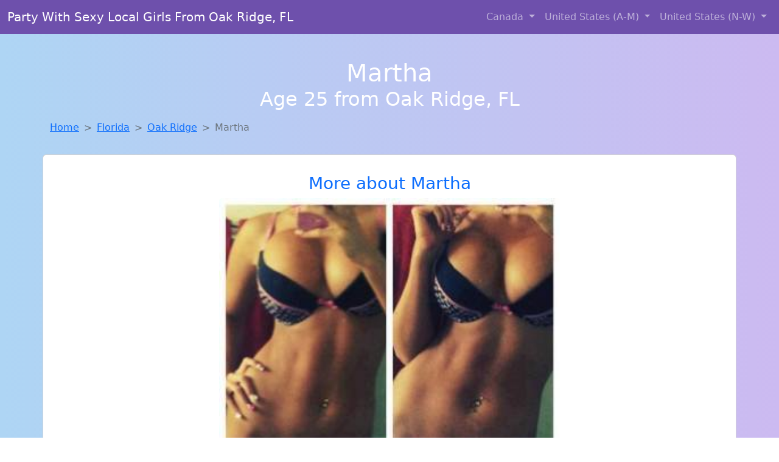

--- FILE ---
content_type: text/html; charset=UTF-8
request_url: https://www.findsluts.net/girl/adelia-from-wilmington-de-83
body_size: 6028
content:
<!DOCTYPE html>
<html lang="en">

<head>

    <meta charset="utf-8">
    <meta name="viewport" content="width=device-width, initial-scale=1, shrink-to-fit=no">
    <meta name="msvalidate.01" content="5C1FCDEF6FF05AF4216A1A5AFB1D744E"/>
    <meta name="description"
          content="Browse thousands of horny local girls in Oak Ridge, Fl looking for a casual hookup with you! These sexy local singles are down to fuck, so don't keep them waiting.">
    <meta name="author" content="www.findsluts.net">
    <meta name="keywords"
          content="escorts in Oak Ridge, FL, local girls in Oak Ridge, FL, girls in Oak Ridge, FL, casual sex in Oak Ridge, FL , hookup, friends with benefits, nsa sex, local teens, hot women, sex partner, no strings attached, one night stand, casual encounters, adult datig, local cheaters, local milf, milf, dtf, wanting sex, anonymous sex, local sex, cute local girls"/>
    <meta name="robots" content="index,follow">

    <title>Looking For Girls Down To Fuck? Martha From Florida Is Your Girl</title>
    <link rel="canonical" href="https://www.findsluts.net/girl/adelia-from-wilmington-de-83">

    <!-- Global site tag (gtag.js) - Google Analytics -->
<script async src="https://www.googletagmanager.com/gtag/js?id=G-4LBXCMC0TB"></script>
<script>
    window.dataLayer = window.dataLayer || [];

    function gtag() {
        dataLayer.push(arguments);
    }

    gtag('js', new Date());
    gtag('config', 'G-4LBXCMC0TB');
</script>
    <!--<link href="https://cdn.jsdelivr.net/npm/bootstrap@5.3.3/dist/css/bootstrap.min.css" rel="stylesheet"
      integrity="sha384-QWTKZyjpPEjISv5WaRU9OFeRpok6YctnYmDr5pNlyT2bRjXh0JMhjY6hW+ALEwIH" crossorigin="anonymous">
-->

<link href="https://www.findsluts.net/assets/bs-min.css" rel="stylesheet">

<style>
    body {
        background-image: linear-gradient(to right, #aed5f4, #ccbaf1);
        margin-top: 6em;
    }

    .card {
        margin-top: 1em;
    }

    .card a {
        text-decoration: none;
    }

    .card-text {
        color: black;
    }
    .breadcrumb {
        display: flex;
        flex-wrap: wrap;
        padding: 0 0;
        margin-bottom: 1rem;
        list-style: none;
    }

    .breadcrumb-item + .breadcrumb-item {
        padding-left: 0.5rem;
    }
    .breadcrumb-item + .breadcrumb-item::before {
        float: left;
        padding-right: 0.5rem;
        color: #6c757d;
        content: var(--bs-breadcrumb-divider, "/") /* rtl: var(--bs-breadcrumb-divider, "/") */;
    }
    .breadcrumb-item.active {
        color: #6c757d;
    }
</style>
</head>
<body>
<nav class="navbar fixed-top navbar-expand-lg" data-bs-theme="dark" style="background-color: #6e50ac;">
    <div class="container-fluid">
        <a class="navbar-brand" href="https://www.findsluts.net/">Party With Sexy Local Girls From Oak Ridge, FL</a>
        <button class="navbar-toggler" type="button" data-bs-toggle="collapse" data-bs-target="#navbarSupportedContent"
                aria-controls="navbarSupportedContent" aria-expanded="false" aria-label="Toggle navigation">
            <span class="navbar-toggler-icon"></span>
        </button>
        <div class="collapse navbar-collapse me-auto" id="navbarSupportedContent">
            <ul class="navbar-nav ms-auto mb-2 mb-lg-0">
                <li class="nav-item dropdown">
                    <a class="nav-link dropdown-toggle" href="#" role="button" data-bs-toggle="dropdown"
                       aria-expanded="true">
                        Canada
                    </a>
                    <div class="dropdown-menu dropdown-menu-end">
                                                    <a class="dropdown-item" href="https://www.findsluts.net/ALB"
                               title="Party with sexy local girls from Alberta">Alberta</a>
                                                    <a class="dropdown-item" href="https://www.findsluts.net/BCO"
                               title="Find local women for casual sex!">British Columbia</a>
                                                    <a class="dropdown-item" href="https://www.findsluts.net/MNT"
                               title="Chat with strangers in Manitoba who want sex!">Manitoba</a>
                                                    <a class="dropdown-item" href="https://www.findsluts.net/NFL"
                               title="Party with sexy local girls from Newfoundland Labrador">Newfoundland Labrador</a>
                                                    <a class="dropdown-item" href="https://www.findsluts.net/NST"
                               title="Find local women for casual sex!">Nova Scotia</a>
                                                    <a class="dropdown-item" href="https://www.findsluts.net/ONT"
                               title="Meet local girls from Ontario">Ontario</a>
                                                    <a class="dropdown-item" href="https://www.findsluts.net/QBC"
                               title="Meet sexy local single women ...">Quebec</a>
                                                    <a class="dropdown-item" href="https://www.findsluts.net/SKW"
                               title="Find local women for casual sex!">Saskatchewan</a>
                                            </div>
                </li>
                <li class="nav-item dropdown">
                    <a class="nav-link dropdown-toggle" href="#" role="button" data-bs-toggle="dropdown"
                       aria-expanded="false">
                        United States (A-M)
                    </a>
                    <div class="dropdown-menu">
                                                    <a class="dropdown-item" href="https://www.findsluts.net/AL"
                               title="These sexy women from Alabama want casual sex...">Alabama</a>
                                                    <a class="dropdown-item" href="https://www.findsluts.net/AK"
                               title="Party with sexy local girls from Alaska">Alaska</a>
                                                    <a class="dropdown-item" href="https://www.findsluts.net/AZ"
                               title="Free dating sites with local singles">Arizona</a>
                                                    <a class="dropdown-item" href="https://www.findsluts.net/AR"
                               title="Random chat with sweet local girls">Arkansas</a>
                                                    <a class="dropdown-item" href="https://www.findsluts.net/CA"
                               title="Meet local girls from California">California</a>
                                                    <a class="dropdown-item" href="https://www.findsluts.net/CO"
                               title="Legal local teens in Colorado looking for a fuck">Colorado</a>
                                                    <a class="dropdown-item" href="https://www.findsluts.net/CT"
                               title="Meet sweet local girls looking to fuck">Connecticut</a>
                                                    <a class="dropdown-item" href="https://www.findsluts.net/DE"
                               title="Chat with strangers tonight!">Delaware</a>
                                                    <a class="dropdown-item" href="https://www.findsluts.net/DC"
                               title="Party with sexy local girls from District Of Columbia">District of Columbia</a>
                                                    <a class="dropdown-item" href="https://www.findsluts.net/FL"
                               title="Local single women in Florida are waiting for you!">Florida</a>
                                                    <a class="dropdown-item" href="https://www.findsluts.net/GA"
                               title="Chat with her now, fuck her tonight!">Georgia</a>
                                                    <a class="dropdown-item" href="https://www.findsluts.net/HI"
                               title="Meet sexy local single women ...">Hawaii</a>
                                                    <a class="dropdown-item" href="https://www.findsluts.net/ID"
                               title="Hook Up With Local singles in Idaho">Idaho</a>
                                                    <a class="dropdown-item" href="https://www.findsluts.net/IL"
                               title="Meet sexy local single women ...">Illinois</a>
                                                    <a class="dropdown-item" href="https://www.findsluts.net/IN"
                               title="Chat with strangers in Indiana who want sex!">Indiana</a>
                                                    <a class="dropdown-item" href="https://www.findsluts.net/IA"
                               title="Random chat with sweet local girls">Iowa</a>
                                                    <a class="dropdown-item" href="https://www.findsluts.net/KS"
                               title="Free dating sites with local dtf women">Kansas</a>
                                                    <a class="dropdown-item" href="https://www.findsluts.net/KY"
                               title="Hookup with local single women">Kentucky</a>
                                                    <a class="dropdown-item" href="https://www.findsluts.net/LA"
                               title="Chat with strangers tonight!">Louisiana</a>
                                                    <a class="dropdown-item" href="https://www.findsluts.net/ME"
                               title="Meet local girls from Maine">Maine</a>
                                                    <a class="dropdown-item" href="https://www.findsluts.net/MD"
                               title="Hookup with local single women">Maryland</a>
                                                    <a class="dropdown-item" href="https://www.findsluts.net/MA"
                               title="Find sexy women in Massachusetts for casual sex">Massachusetts</a>
                                                    <a class="dropdown-item" href="https://www.findsluts.net/MI"
                               title="Find local women for casual sex!">Michigan</a>
                                                    <a class="dropdown-item" href="https://www.findsluts.net/MN"
                               title="No strings sex with sexy women">Minnesota</a>
                                                    <a class="dropdown-item" href="https://www.findsluts.net/MS"
                               title="Chat with her now, fuck her tonight!">Mississippi</a>
                                                    <a class="dropdown-item" href="https://www.findsluts.net/MO"
                               title="Free dating sites with local singles">Missouri</a>
                                                    <a class="dropdown-item" href="https://www.findsluts.net/MT"
                               title="Free dating sites with local dtf women">Montana</a>
                                            </div>
                </li>
                <li class="nav-item dropdown">
                    <a class="nav-link dropdown-toggle" href="#" role="button" data-bs-toggle="dropdown"
                       aria-expanded="true">
                        United States (N-W)
                    </a>
                    <div class="dropdown-menu">
                                                    <a class="dropdown-item" href="https://www.findsluts.net/NE"
                               title="No strings sex with sexy women">Nebraska</a>
                                                    <a class="dropdown-item" href="https://www.findsluts.net/NV"
                               title="Hookup with local single women">Nevada</a>
                                                    <a class="dropdown-item" href="https://www.findsluts.net/NH"
                               title="Meet sexy local single women ...">New Hampshire</a>
                                                    <a class="dropdown-item" href="https://www.findsluts.net/NJ"
                               title="Online local girls from New Jersey want to fuck">New Jersey</a>
                                                    <a class="dropdown-item" href="https://www.findsluts.net/NM"
                               title="Chat with her now, fuck her tonight!">New Mexico</a>
                                                    <a class="dropdown-item" href="https://www.findsluts.net/NY"
                               title="Free dating sites with local dtf women">New York</a>
                                                    <a class="dropdown-item" href="https://www.findsluts.net/NC"
                               title="Adult web cams and random chat">North Carolina</a>
                                                    <a class="dropdown-item" href="https://www.findsluts.net/ND"
                               title="No strings sex with sexy women">North Dakota</a>
                                                    <a class="dropdown-item" href="https://www.findsluts.net/OH"
                               title="Local college girls from Ohio">Ohio</a>
                                                    <a class="dropdown-item" href="https://www.findsluts.net/OK"
                               title="Random chat with sweet local girls">Oklahoma</a>
                                                    <a class="dropdown-item" href="https://www.findsluts.net/OR"
                               title="Random chat with sweet local girls">Oregon</a>
                                                    <a class="dropdown-item" href="https://www.findsluts.net/PA"
                               title="Find sexy women in Pennsylvania for casual sex">Pennsylvania</a>
                                                    <a class="dropdown-item" href="https://www.findsluts.net/RI"
                               title="down to fuck women in Rhode Island">Rhode Island</a>
                                                    <a class="dropdown-item" href="https://www.findsluts.net/SC"
                               title="Online local girls from South Carolina want to fuck">South Carolina</a>
                                                    <a class="dropdown-item" href="https://www.findsluts.net/SD"
                               title="Chat with strangers in South Dakota who want sex!">South Dakota</a>
                                                    <a class="dropdown-item" href="https://www.findsluts.net/TN"
                               title="Online local girls from Tennessee want to fuck">Tennessee</a>
                                                    <a class="dropdown-item" href="https://www.findsluts.net/TX"
                               title="Meet sexy local girls in Texas tonight!">Texas</a>
                                                    <a class="dropdown-item" href="https://www.findsluts.net/UT"
                               title="Find local fuck buddies in Utah tonight!">Utah</a>
                                                    <a class="dropdown-item" href="https://www.findsluts.net/VT"
                               title="Find cheaters in Vermont who want to fuck you!">Vermont</a>
                                                    <a class="dropdown-item" href="https://www.findsluts.net/VA"
                               title="Hook Up With Local singles in Virginia">Virginia</a>
                                                    <a class="dropdown-item" href="https://www.findsluts.net/WA"
                               title="Find sexy women in Washington for casual sex">Washington</a>
                                                    <a class="dropdown-item" href="https://www.findsluts.net/WV"
                               title="Party with sexy local girls from West Virginia">West Virginia</a>
                                                    <a class="dropdown-item" href="https://www.findsluts.net/WI"
                               title="Adult web cams and random chat">Wisconsin</a>
                                            </div>
                </li>
            </ul>
        </div>
    </div>
</nav>
<header class="masthead text-center text-white">
    <div class="masthead-content">
        <div class="container">
            <h1 class="masthead-heading mb-0">Martha</h1>
            <h2 class="masthead-subheading mb-0">Age 25 from Oak Ridge, FL</h2>
        </div>
    </div>
</header><section>
    <div class="container">
        <div class="row">
            <div class="col-md-12">
                <nav style="--bs-breadcrumb-divider: '>';" aria-label="breadcrumb">
                    <ol class="breadcrumb">
                        <li class="breadcrumb-item"><a href="https://www.findsluts.net/">Home</a></li>
                        <li class="breadcrumb-item"><a
                                    href="https://www.findsluts.net/FL">Florida</a>
                        </li>
                        <li class="breadcrumb-item"><a
                                                                    href="https://www.findsluts.net/FL/oak-ridge">Oak Ridge</a>
                        </li>
                        <li class="breadcrumb-item active" aria-current="page">Martha</li>
                    </ol>
                </nav>
            </div>
        </div>
    </div>
</section>
<section>
    <div class="container text-center">
        <div class="row align-items-center">

            

            <article class="col-md-12 card profile-card text-center" itemscope itemtype="https://schema.org/Person">
                <a href="https://www.findsluts.net/images/eeade7c0e390eaec58b5b101ab7dccb7.jpg" title="Martha from Florida is interested in nsa sex with a nice, young man">
                    <div class="p-5 text-center" style="margin-top: 30px;">
                        <h3>More about Martha</h3>
                    </div>
                    <img
                            src="https://www.findsluts.net/images/eeade7c0e390eaec58b5b101ab7dccb7.jpg"
                            class="card-img-top lazyload"
                            style="max-width: 35rem;"
                            alt="Looking for girls down to fuck? Martha from Florida is your girl"
                            itemprop="image">
                    <figcaption>Looking for girls down to fuck? Martha from Florida is your girl</figcaption>
                    <div class="card-body">
                        <p class="card-text" itemprop="description">
                            I'm not looking for anything serious, just someone to enjoy time with. Looking for someone to have fun with, no strings attached. I'm attracted to the maturity and confidence that come with age. I value the life experience and knowledge that older men bring.                        </p>
                    </div>
                </a>
        </div>
        </article>
        <script type="application/ld+json">
            {
                "@context": "https://schema.org",
                "@type": "Person",
                "name": "Martha",
                        "gender": "Female",
                        "image": "https://www.findsluts.net/images/eeade7c0e390eaec58b5b101ab7dccb7.jpg",
                        "description": "Looking for girls down to fuck? Martha from Florida is your girl",
                        "address": {
                            "@type": "PostalAddress",
                            "addressLocality": "Oak Ridge",
                            "addressRegion": "FL",
                            "addressCountry": "US"
                        },
                        "url": "https://www.findsluts.net/girl/adelia-from-wilmington-de-83"
                    }

        </script>
            </div>
    </div>
</section>
<script language="JavaScript">
    gtag('event', 'detail_click', {
        'event_category': 'Detail Interaction',
        'link_url': 'https://www.findsluts.net/girl/adelia-from-wilmington-de-83',
        'card_title': 'Looking for girls down to fuck? Martha from Florida is your girl',
        'card_city': 'Oak Ridge',
        'card_state': 'FL'
    });
</script>

<section>
    <div class="container-fluid" style="margin-top: 30px;">
        <div class="col-lg-12 text-center" style="margin-bottom: 20px;">
            <h5>
                Welcome to Find A Slut! Here you can find and meet local women
                in Oak Ridge, FL looking for casual encounters tonight. Browse through thousands of sweet local
                girls looking for casual dating, friends with benefits, sugar daddies and more.
                We've got cheaters, MILFs, and girls looking for just about anything else you can think of! Don't keep
                these ladies waiting! They want to hook up with you TONIGHT!
            </h5>
        </div>
    </div>
</section>
<section>
    <div class="container text-center">
        <div class="col-lg-12" style="margin-bottom: 20px;">
            <h3 class="col-lg-12">Find Horny Local Women in Your
                State</h3>
            <div class="row ">
                                    <div class="col-xs-4 col-sm-3">
                        <div class="p-2 gx-3 card">
                            <a href="https://www.findsluts.net/FL/cape-coral"
                               title="No strings sex with sexy women">Cape Coral</a>
                        </div>
                    </div>
                                    <div class="col-xs-4 col-sm-3">
                        <div class="p-2 gx-3 card">
                            <a href="https://www.findsluts.net/FL/jacksonville"
                               title="Local single women in Jacksonville, Florida are waiting for you!">Jacksonville</a>
                        </div>
                    </div>
                                    <div class="col-xs-4 col-sm-3">
                        <div class="p-2 gx-3 card">
                            <a href="https://www.findsluts.net/FL/miami"
                               title="Find local fuck buddies in Miami, Florida tonight!">Miami</a>
                        </div>
                    </div>
                                    <div class="col-xs-4 col-sm-3">
                        <div class="p-2 gx-3 card">
                            <a href="https://www.findsluts.net/FL/orlando"
                               title="Hook Up With Local singles in Orlando, Florida">Orlando</a>
                        </div>
                    </div>
                                    <div class="col-xs-4 col-sm-3">
                        <div class="p-2 gx-3 card">
                            <a href="https://www.findsluts.net/FL/palm-bay"
                               title="Hookup with local single women">Palm Bay</a>
                        </div>
                    </div>
                                    <div class="col-xs-4 col-sm-3">
                        <div class="p-2 gx-3 card">
                            <a href="https://www.findsluts.net/FL/port-st.-lucie"
                               title="Find sexy women in Port St. Lucie, Florida for casual sex">Port St. Lucie</a>
                        </div>
                    </div>
                                    <div class="col-xs-4 col-sm-3">
                        <div class="p-2 gx-3 card">
                            <a href="https://www.findsluts.net/FL/sarasota"
                               title="Meet sexy local single women ...">Sarasota</a>
                        </div>
                    </div>
                                    <div class="col-xs-4 col-sm-3">
                        <div class="p-2 gx-3 card">
                            <a href="https://www.findsluts.net/FL/tampa"
                               title="Hook Up With Local singles in Tampa, Florida">Tampa</a>
                        </div>
                    </div>
                            </div>
        </div>
    </div>
    <div class="container text-center">
        <div class="col-lg-12" style="margin-bottom: 20px;">
            <h3 class="col-lg-12">Find Horny Local Women in Your Town
                Now!</h3>
            <div class="row ">
                                    <div class="col-xs-4 col-sm-3">
                        <div class="p-2 gx-3 card">
                            <a href="https://www.findsluts.net/FL/north-miami"
                               title="Hook Up With Local singles in North Miami, Florida">North Miami</a>
                        </div>
                    </div>
                                    <div class="col-xs-4 col-sm-3">
                        <div class="p-2 gx-3 card">
                            <a href="https://www.findsluts.net/FL/north-miami-beach"
                               title="Meet local girls from North Miami Beach, Florida">North Miami Beach</a>
                        </div>
                    </div>
                                    <div class="col-xs-4 col-sm-3">
                        <div class="p-2 gx-3 card">
                            <a href="https://www.findsluts.net/FL/north-palm-beach"
                               title="Legal local teens in North Palm Beach, Florida looking for a fuck">North Palm Beach</a>
                        </div>
                    </div>
                                    <div class="col-xs-4 col-sm-3">
                        <div class="p-2 gx-3 card">
                            <a href="https://www.findsluts.net/FL/north-port"
                               title="Find cheaters in North Port, Florida who want to fuck you!">North Port</a>
                        </div>
                    </div>
                                    <div class="col-xs-4 col-sm-3">
                        <div class="p-2 gx-3 card">
                            <a href="https://www.findsluts.net/FL/north-river-shores"
                               title="Find cheaters in North River Shores, Florida who want to fuck you!">North River Shores</a>
                        </div>
                    </div>
                                    <div class="col-xs-4 col-sm-3">
                        <div class="p-2 gx-3 card">
                            <a href="https://www.findsluts.net/FL/north-sarasota"
                               title="down to fuck women in North Sarasota, Florida">North Sarasota</a>
                        </div>
                    </div>
                                    <div class="col-xs-4 col-sm-3">
                        <div class="p-2 gx-3 card">
                            <a href="https://www.findsluts.net/FL/north-weeki-wachee"
                               title="Sexy local women from North Weeki Wachee, Florida down to fuck">North Weeki Wachee</a>
                        </div>
                    </div>
                                    <div class="col-xs-4 col-sm-3">
                        <div class="p-2 gx-3 card">
                            <a href="https://www.findsluts.net/FL/northdale"
                               title="Meet sexy local girls in Northdale, Florida tonight!">Northdale</a>
                        </div>
                    </div>
                                    <div class="col-xs-4 col-sm-3">
                        <div class="p-2 gx-3 card">
                            <a href="https://www.findsluts.net/FL/oak-hill"
                               title="Meet young escorts in Oak Hill, Florida">Oak Hill</a>
                        </div>
                    </div>
                                    <div class="col-xs-4 col-sm-3">
                        <div class="p-2 gx-3 card">
                            <a href="https://www.findsluts.net/FL/oak-ridge"
                               title="These sexy women from Oak Ridge, Florida want casual sex...">Oak Ridge</a>
                        </div>
                    </div>
                                    <div class="col-xs-4 col-sm-3">
                        <div class="p-2 gx-3 card">
                            <a href="https://www.findsluts.net/FL/oakland"
                               title="Random chat with sweet local girls">Oakland</a>
                        </div>
                    </div>
                                    <div class="col-xs-4 col-sm-3">
                        <div class="p-2 gx-3 card">
                            <a href="https://www.findsluts.net/FL/oakland-park"
                               title="Meet sweet local girls looking to fuck">Oakland Park</a>
                        </div>
                    </div>
                                    <div class="col-xs-4 col-sm-3">
                        <div class="p-2 gx-3 card">
                            <a href="https://www.findsluts.net/FL/oakleaf-plantation"
                               title="Find cheaters in Oakleaf Plantation, Florida who want to fuck you!">Oakleaf Plantation</a>
                        </div>
                    </div>
                                    <div class="col-xs-4 col-sm-3">
                        <div class="p-2 gx-3 card">
                            <a href="https://www.findsluts.net/FL/ocala"
                               title="Local singles with Free Webcams in Ocala, Florida">Ocala</a>
                        </div>
                    </div>
                                    <div class="col-xs-4 col-sm-3">
                        <div class="p-2 gx-3 card">
                            <a href="https://www.findsluts.net/FL/ocean-city"
                               title="Hookup with local single women">Ocean City</a>
                        </div>
                    </div>
                                    <div class="col-xs-4 col-sm-3">
                        <div class="p-2 gx-3 card">
                            <a href="https://www.findsluts.net/FL/ocean-ridge"
                               title="Meet sexy local girls in Ocean Ridge, Florida tonight!">Ocean Ridge</a>
                        </div>
                    </div>
                            </div>
        </div>
    </div>
</section>
<section>
    <div class="container-fluid">
        <h1 class="col-lg-12 text-center">Questions About Adult Dating!</h1>

                    <div class="card bg-light">
                <div class="card-header">
                    <h2 class="question-title">
                        How Can I Tell if a Woman on a Dating Site Is Interested in Casual Sex?                    </h2>
                </div>
                <div class="card-body">
                    <p>For men aged 30–50, identifying signals that a woman is open to casual sex can be a game changer. While not every woman is upfront, here are some signs that may suggest she’s looking for a no-strings-attached encounter:</p>
        <ul>
            <li><strong>Direct profile language:</strong> Terms like “casual,” “NSA,” “just fun,” or “not looking for anything serious” are strong indicators.</li>
            <li><strong>Suggestive photos:</strong> While not always conclusive, provocative images can indicate openness to physical relationships.</li>
            <li><strong>Quick engagement:</strong> If she moves the conversation forward quickly or brings up sexual topics early, she may be seeking something casual.</li>
            <li><strong>Nighttime activity:</strong> Frequent late-night availability is often associated with adult dating intentions.</li>
        </ul>
        <p>Remember: Always be respectful and clear. The best way to confirm interest is through honest, direct communication.</p>How Do I Stay Safe When Meeting for Casual Sex?                </div>
            </div>
            </div>
</section>
<!-- Footer -->
<footer class="py-5 bg-dark">
    <div class="container-fluid">
        <div class="col-lg-12 text-center">
            <p style="color: darkgray">We have thousands of real flirty women waiting for you! Don't wait! Contact them today!</p>

            <p style="color: darkgray">DISCLAIMER: Find A Slut is a site run on user submissions. All
                profiles on
                this site have been submitted to adult dating sites with the purposes of finding
                casual adult companionship. We only display the profiles to help you
                find
                the girl you are looking for. Some of these profiles may not be registered users and may
                be
                for illustrative purposes only. To report fraudulent profiles, please <a
                        href="mailto:www.findsluts.net+report@jsdmail.com">email us</a> or refer to our <a
                        href="/terms-of-service">Terms
                    of Service</a>
        </div>
    </div>
    <hr>
    <div class="container-fluid">
        <div class="col-lg-12 text-center">
            <p class="smaller">
                        </div>
    </div>
    <div class="container-fluid">
        <p class="m-0 text-center text-white small"><a href="/terms-of-service">Terms
                of Service</a></p>
        <br>
    </div>
    <div class="container-fluid">
        <p class="m-0 text-center text-white small">&copy; </span> Copyright 2012-2026            Find A Slut </p>
    </div>
    <!-- /.container -->
</footer>
<script async src="https://cdn.jsdelivr.net/npm/bootstrap@5.3.3/dist/js/bootstrap.bundle.min.js"
        integrity="sha384-YvpcrYf0tY3lHB60NNkmXc5s9fDVZLESaAA55NDzOxhy9GkcIdslK1eN7N6jIeHz"
        crossorigin="anonymous"></script>
</body>
</html>
